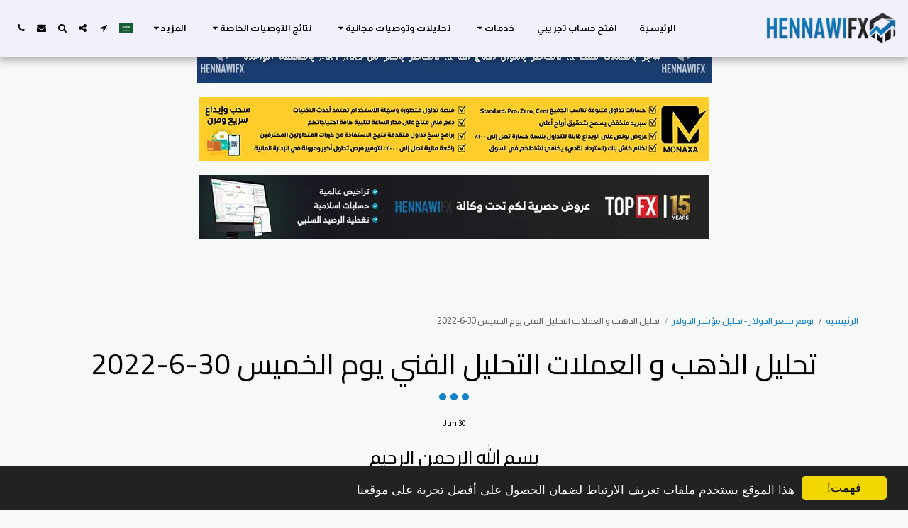

--- FILE ---
content_type: text/html; charset=utf-8
request_url: https://www.google.com/recaptcha/api2/aframe
body_size: 249
content:
<!DOCTYPE HTML><html><head><meta http-equiv="content-type" content="text/html; charset=UTF-8"></head><body><script nonce="dI2wthbvx85buH273_BWRQ">/** Anti-fraud and anti-abuse applications only. See google.com/recaptcha */ try{var clients={'sodar':'https://pagead2.googlesyndication.com/pagead/sodar?'};window.addEventListener("message",function(a){try{if(a.source===window.parent){var b=JSON.parse(a.data);var c=clients[b['id']];if(c){var d=document.createElement('img');d.src=c+b['params']+'&rc='+(localStorage.getItem("rc::a")?sessionStorage.getItem("rc::b"):"");window.document.body.appendChild(d);sessionStorage.setItem("rc::e",parseInt(sessionStorage.getItem("rc::e")||0)+1);localStorage.setItem("rc::h",'1768798690389');}}}catch(b){}});window.parent.postMessage("_grecaptcha_ready", "*");}catch(b){}</script></body></html>